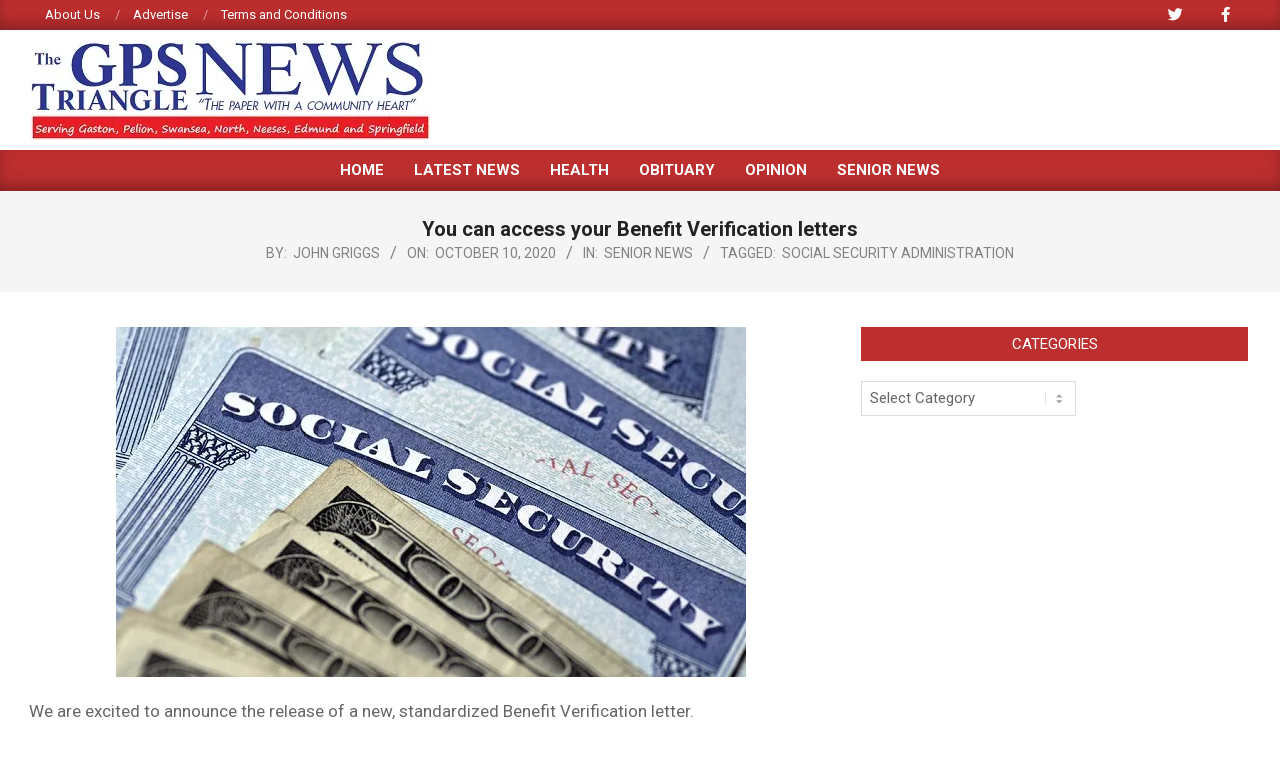

--- FILE ---
content_type: text/html; charset=UTF-8
request_url: https://gpstrianglenews.com/index.php/2020/10/10/you-can-access-your-benefit-verification-letters/
body_size: 16628
content:
<!DOCTYPE html>
<html lang="en-US">

<head>
<meta charset="UTF-8" />
<title>You can access your Benefit Verification letters &#8211; GPS Triangle News</title>
<meta name='robots' content='max-image-preview:large' />
<meta name="viewport" content="width=device-width, initial-scale=1" />
<meta name="generator" content="Magazine News Byte 2.12.1" />
<link rel='dns-prefetch' href='//www.googletagmanager.com' />
<link rel='dns-prefetch' href='//stats.wp.com' />
<link rel='dns-prefetch' href='//fonts.googleapis.com' />
<link rel='dns-prefetch' href='//jetpack.wordpress.com' />
<link rel='dns-prefetch' href='//s0.wp.com' />
<link rel='dns-prefetch' href='//public-api.wordpress.com' />
<link rel='dns-prefetch' href='//0.gravatar.com' />
<link rel='dns-prefetch' href='//1.gravatar.com' />
<link rel='dns-prefetch' href='//2.gravatar.com' />
<link rel='preconnect' href='//c0.wp.com' />
<link rel='preconnect' href='//i0.wp.com' />
<link rel="alternate" type="application/rss+xml" title="GPS Triangle News &raquo; Feed" href="https://gpstrianglenews.com/index.php/feed/" />
<link rel="alternate" type="application/rss+xml" title="GPS Triangle News &raquo; Comments Feed" href="https://gpstrianglenews.com/index.php/comments/feed/" />
<link rel="alternate" type="application/rss+xml" title="GPS Triangle News &raquo; You can access your Benefit Verification letters Comments Feed" href="https://gpstrianglenews.com/index.php/2020/10/10/you-can-access-your-benefit-verification-letters/feed/" />
<link rel="alternate" title="oEmbed (JSON)" type="application/json+oembed" href="https://gpstrianglenews.com/index.php/wp-json/oembed/1.0/embed?url=https%3A%2F%2Fgpstrianglenews.com%2Findex.php%2F2020%2F10%2F10%2Fyou-can-access-your-benefit-verification-letters%2F" />
<link rel="alternate" title="oEmbed (XML)" type="text/xml+oembed" href="https://gpstrianglenews.com/index.php/wp-json/oembed/1.0/embed?url=https%3A%2F%2Fgpstrianglenews.com%2Findex.php%2F2020%2F10%2F10%2Fyou-can-access-your-benefit-verification-letters%2F&#038;format=xml" />
<link rel="preload" href="https://gpstrianglenews.com/wp-content/themes/magazine-news-byte/library/fonticons/webfonts/fa-solid-900.woff2" as="font" crossorigin="anonymous">
<link rel="preload" href="https://gpstrianglenews.com/wp-content/themes/magazine-news-byte/library/fonticons/webfonts/fa-regular-400.woff2" as="font" crossorigin="anonymous">
<link rel="preload" href="https://gpstrianglenews.com/wp-content/themes/magazine-news-byte/library/fonticons/webfonts/fa-brands-400.woff2" as="font" crossorigin="anonymous">
<style id='wp-img-auto-sizes-contain-inline-css'>
img:is([sizes=auto i],[sizes^="auto," i]){contain-intrinsic-size:3000px 1500px}
/*# sourceURL=wp-img-auto-sizes-contain-inline-css */
</style>
<style id='wp-emoji-styles-inline-css'>

	img.wp-smiley, img.emoji {
		display: inline !important;
		border: none !important;
		box-shadow: none !important;
		height: 1em !important;
		width: 1em !important;
		margin: 0 0.07em !important;
		vertical-align: -0.1em !important;
		background: none !important;
		padding: 0 !important;
	}
/*# sourceURL=wp-emoji-styles-inline-css */
</style>
<style id='wp-block-library-inline-css'>
:root{--wp-block-synced-color:#7a00df;--wp-block-synced-color--rgb:122,0,223;--wp-bound-block-color:var(--wp-block-synced-color);--wp-editor-canvas-background:#ddd;--wp-admin-theme-color:#007cba;--wp-admin-theme-color--rgb:0,124,186;--wp-admin-theme-color-darker-10:#006ba1;--wp-admin-theme-color-darker-10--rgb:0,107,160.5;--wp-admin-theme-color-darker-20:#005a87;--wp-admin-theme-color-darker-20--rgb:0,90,135;--wp-admin-border-width-focus:2px}@media (min-resolution:192dpi){:root{--wp-admin-border-width-focus:1.5px}}.wp-element-button{cursor:pointer}:root .has-very-light-gray-background-color{background-color:#eee}:root .has-very-dark-gray-background-color{background-color:#313131}:root .has-very-light-gray-color{color:#eee}:root .has-very-dark-gray-color{color:#313131}:root .has-vivid-green-cyan-to-vivid-cyan-blue-gradient-background{background:linear-gradient(135deg,#00d084,#0693e3)}:root .has-purple-crush-gradient-background{background:linear-gradient(135deg,#34e2e4,#4721fb 50%,#ab1dfe)}:root .has-hazy-dawn-gradient-background{background:linear-gradient(135deg,#faaca8,#dad0ec)}:root .has-subdued-olive-gradient-background{background:linear-gradient(135deg,#fafae1,#67a671)}:root .has-atomic-cream-gradient-background{background:linear-gradient(135deg,#fdd79a,#004a59)}:root .has-nightshade-gradient-background{background:linear-gradient(135deg,#330968,#31cdcf)}:root .has-midnight-gradient-background{background:linear-gradient(135deg,#020381,#2874fc)}:root{--wp--preset--font-size--normal:16px;--wp--preset--font-size--huge:42px}.has-regular-font-size{font-size:1em}.has-larger-font-size{font-size:2.625em}.has-normal-font-size{font-size:var(--wp--preset--font-size--normal)}.has-huge-font-size{font-size:var(--wp--preset--font-size--huge)}.has-text-align-center{text-align:center}.has-text-align-left{text-align:left}.has-text-align-right{text-align:right}.has-fit-text{white-space:nowrap!important}#end-resizable-editor-section{display:none}.aligncenter{clear:both}.items-justified-left{justify-content:flex-start}.items-justified-center{justify-content:center}.items-justified-right{justify-content:flex-end}.items-justified-space-between{justify-content:space-between}.screen-reader-text{border:0;clip-path:inset(50%);height:1px;margin:-1px;overflow:hidden;padding:0;position:absolute;width:1px;word-wrap:normal!important}.screen-reader-text:focus{background-color:#ddd;clip-path:none;color:#444;display:block;font-size:1em;height:auto;left:5px;line-height:normal;padding:15px 23px 14px;text-decoration:none;top:5px;width:auto;z-index:100000}html :where(.has-border-color){border-style:solid}html :where([style*=border-top-color]){border-top-style:solid}html :where([style*=border-right-color]){border-right-style:solid}html :where([style*=border-bottom-color]){border-bottom-style:solid}html :where([style*=border-left-color]){border-left-style:solid}html :where([style*=border-width]){border-style:solid}html :where([style*=border-top-width]){border-top-style:solid}html :where([style*=border-right-width]){border-right-style:solid}html :where([style*=border-bottom-width]){border-bottom-style:solid}html :where([style*=border-left-width]){border-left-style:solid}html :where(img[class*=wp-image-]){height:auto;max-width:100%}:where(figure){margin:0 0 1em}html :where(.is-position-sticky){--wp-admin--admin-bar--position-offset:var(--wp-admin--admin-bar--height,0px)}@media screen and (max-width:600px){html :where(.is-position-sticky){--wp-admin--admin-bar--position-offset:0px}}

/*# sourceURL=wp-block-library-inline-css */
</style><style id='global-styles-inline-css'>
:root{--wp--preset--aspect-ratio--square: 1;--wp--preset--aspect-ratio--4-3: 4/3;--wp--preset--aspect-ratio--3-4: 3/4;--wp--preset--aspect-ratio--3-2: 3/2;--wp--preset--aspect-ratio--2-3: 2/3;--wp--preset--aspect-ratio--16-9: 16/9;--wp--preset--aspect-ratio--9-16: 9/16;--wp--preset--color--black: #000000;--wp--preset--color--cyan-bluish-gray: #abb8c3;--wp--preset--color--white: #ffffff;--wp--preset--color--pale-pink: #f78da7;--wp--preset--color--vivid-red: #cf2e2e;--wp--preset--color--luminous-vivid-orange: #ff6900;--wp--preset--color--luminous-vivid-amber: #fcb900;--wp--preset--color--light-green-cyan: #7bdcb5;--wp--preset--color--vivid-green-cyan: #00d084;--wp--preset--color--pale-cyan-blue: #8ed1fc;--wp--preset--color--vivid-cyan-blue: #0693e3;--wp--preset--color--vivid-purple: #9b51e0;--wp--preset--color--accent: #bd2e2e;--wp--preset--color--accent-font: #ffffff;--wp--preset--gradient--vivid-cyan-blue-to-vivid-purple: linear-gradient(135deg,rgb(6,147,227) 0%,rgb(155,81,224) 100%);--wp--preset--gradient--light-green-cyan-to-vivid-green-cyan: linear-gradient(135deg,rgb(122,220,180) 0%,rgb(0,208,130) 100%);--wp--preset--gradient--luminous-vivid-amber-to-luminous-vivid-orange: linear-gradient(135deg,rgb(252,185,0) 0%,rgb(255,105,0) 100%);--wp--preset--gradient--luminous-vivid-orange-to-vivid-red: linear-gradient(135deg,rgb(255,105,0) 0%,rgb(207,46,46) 100%);--wp--preset--gradient--very-light-gray-to-cyan-bluish-gray: linear-gradient(135deg,rgb(238,238,238) 0%,rgb(169,184,195) 100%);--wp--preset--gradient--cool-to-warm-spectrum: linear-gradient(135deg,rgb(74,234,220) 0%,rgb(151,120,209) 20%,rgb(207,42,186) 40%,rgb(238,44,130) 60%,rgb(251,105,98) 80%,rgb(254,248,76) 100%);--wp--preset--gradient--blush-light-purple: linear-gradient(135deg,rgb(255,206,236) 0%,rgb(152,150,240) 100%);--wp--preset--gradient--blush-bordeaux: linear-gradient(135deg,rgb(254,205,165) 0%,rgb(254,45,45) 50%,rgb(107,0,62) 100%);--wp--preset--gradient--luminous-dusk: linear-gradient(135deg,rgb(255,203,112) 0%,rgb(199,81,192) 50%,rgb(65,88,208) 100%);--wp--preset--gradient--pale-ocean: linear-gradient(135deg,rgb(255,245,203) 0%,rgb(182,227,212) 50%,rgb(51,167,181) 100%);--wp--preset--gradient--electric-grass: linear-gradient(135deg,rgb(202,248,128) 0%,rgb(113,206,126) 100%);--wp--preset--gradient--midnight: linear-gradient(135deg,rgb(2,3,129) 0%,rgb(40,116,252) 100%);--wp--preset--font-size--small: 13px;--wp--preset--font-size--medium: 20px;--wp--preset--font-size--large: 36px;--wp--preset--font-size--x-large: 42px;--wp--preset--spacing--20: 0.44rem;--wp--preset--spacing--30: 0.67rem;--wp--preset--spacing--40: 1rem;--wp--preset--spacing--50: 1.5rem;--wp--preset--spacing--60: 2.25rem;--wp--preset--spacing--70: 3.38rem;--wp--preset--spacing--80: 5.06rem;--wp--preset--shadow--natural: 6px 6px 9px rgba(0, 0, 0, 0.2);--wp--preset--shadow--deep: 12px 12px 50px rgba(0, 0, 0, 0.4);--wp--preset--shadow--sharp: 6px 6px 0px rgba(0, 0, 0, 0.2);--wp--preset--shadow--outlined: 6px 6px 0px -3px rgb(255, 255, 255), 6px 6px rgb(0, 0, 0);--wp--preset--shadow--crisp: 6px 6px 0px rgb(0, 0, 0);}:where(.is-layout-flex){gap: 0.5em;}:where(.is-layout-grid){gap: 0.5em;}body .is-layout-flex{display: flex;}.is-layout-flex{flex-wrap: wrap;align-items: center;}.is-layout-flex > :is(*, div){margin: 0;}body .is-layout-grid{display: grid;}.is-layout-grid > :is(*, div){margin: 0;}:where(.wp-block-columns.is-layout-flex){gap: 2em;}:where(.wp-block-columns.is-layout-grid){gap: 2em;}:where(.wp-block-post-template.is-layout-flex){gap: 1.25em;}:where(.wp-block-post-template.is-layout-grid){gap: 1.25em;}.has-black-color{color: var(--wp--preset--color--black) !important;}.has-cyan-bluish-gray-color{color: var(--wp--preset--color--cyan-bluish-gray) !important;}.has-white-color{color: var(--wp--preset--color--white) !important;}.has-pale-pink-color{color: var(--wp--preset--color--pale-pink) !important;}.has-vivid-red-color{color: var(--wp--preset--color--vivid-red) !important;}.has-luminous-vivid-orange-color{color: var(--wp--preset--color--luminous-vivid-orange) !important;}.has-luminous-vivid-amber-color{color: var(--wp--preset--color--luminous-vivid-amber) !important;}.has-light-green-cyan-color{color: var(--wp--preset--color--light-green-cyan) !important;}.has-vivid-green-cyan-color{color: var(--wp--preset--color--vivid-green-cyan) !important;}.has-pale-cyan-blue-color{color: var(--wp--preset--color--pale-cyan-blue) !important;}.has-vivid-cyan-blue-color{color: var(--wp--preset--color--vivid-cyan-blue) !important;}.has-vivid-purple-color{color: var(--wp--preset--color--vivid-purple) !important;}.has-black-background-color{background-color: var(--wp--preset--color--black) !important;}.has-cyan-bluish-gray-background-color{background-color: var(--wp--preset--color--cyan-bluish-gray) !important;}.has-white-background-color{background-color: var(--wp--preset--color--white) !important;}.has-pale-pink-background-color{background-color: var(--wp--preset--color--pale-pink) !important;}.has-vivid-red-background-color{background-color: var(--wp--preset--color--vivid-red) !important;}.has-luminous-vivid-orange-background-color{background-color: var(--wp--preset--color--luminous-vivid-orange) !important;}.has-luminous-vivid-amber-background-color{background-color: var(--wp--preset--color--luminous-vivid-amber) !important;}.has-light-green-cyan-background-color{background-color: var(--wp--preset--color--light-green-cyan) !important;}.has-vivid-green-cyan-background-color{background-color: var(--wp--preset--color--vivid-green-cyan) !important;}.has-pale-cyan-blue-background-color{background-color: var(--wp--preset--color--pale-cyan-blue) !important;}.has-vivid-cyan-blue-background-color{background-color: var(--wp--preset--color--vivid-cyan-blue) !important;}.has-vivid-purple-background-color{background-color: var(--wp--preset--color--vivid-purple) !important;}.has-black-border-color{border-color: var(--wp--preset--color--black) !important;}.has-cyan-bluish-gray-border-color{border-color: var(--wp--preset--color--cyan-bluish-gray) !important;}.has-white-border-color{border-color: var(--wp--preset--color--white) !important;}.has-pale-pink-border-color{border-color: var(--wp--preset--color--pale-pink) !important;}.has-vivid-red-border-color{border-color: var(--wp--preset--color--vivid-red) !important;}.has-luminous-vivid-orange-border-color{border-color: var(--wp--preset--color--luminous-vivid-orange) !important;}.has-luminous-vivid-amber-border-color{border-color: var(--wp--preset--color--luminous-vivid-amber) !important;}.has-light-green-cyan-border-color{border-color: var(--wp--preset--color--light-green-cyan) !important;}.has-vivid-green-cyan-border-color{border-color: var(--wp--preset--color--vivid-green-cyan) !important;}.has-pale-cyan-blue-border-color{border-color: var(--wp--preset--color--pale-cyan-blue) !important;}.has-vivid-cyan-blue-border-color{border-color: var(--wp--preset--color--vivid-cyan-blue) !important;}.has-vivid-purple-border-color{border-color: var(--wp--preset--color--vivid-purple) !important;}.has-vivid-cyan-blue-to-vivid-purple-gradient-background{background: var(--wp--preset--gradient--vivid-cyan-blue-to-vivid-purple) !important;}.has-light-green-cyan-to-vivid-green-cyan-gradient-background{background: var(--wp--preset--gradient--light-green-cyan-to-vivid-green-cyan) !important;}.has-luminous-vivid-amber-to-luminous-vivid-orange-gradient-background{background: var(--wp--preset--gradient--luminous-vivid-amber-to-luminous-vivid-orange) !important;}.has-luminous-vivid-orange-to-vivid-red-gradient-background{background: var(--wp--preset--gradient--luminous-vivid-orange-to-vivid-red) !important;}.has-very-light-gray-to-cyan-bluish-gray-gradient-background{background: var(--wp--preset--gradient--very-light-gray-to-cyan-bluish-gray) !important;}.has-cool-to-warm-spectrum-gradient-background{background: var(--wp--preset--gradient--cool-to-warm-spectrum) !important;}.has-blush-light-purple-gradient-background{background: var(--wp--preset--gradient--blush-light-purple) !important;}.has-blush-bordeaux-gradient-background{background: var(--wp--preset--gradient--blush-bordeaux) !important;}.has-luminous-dusk-gradient-background{background: var(--wp--preset--gradient--luminous-dusk) !important;}.has-pale-ocean-gradient-background{background: var(--wp--preset--gradient--pale-ocean) !important;}.has-electric-grass-gradient-background{background: var(--wp--preset--gradient--electric-grass) !important;}.has-midnight-gradient-background{background: var(--wp--preset--gradient--midnight) !important;}.has-small-font-size{font-size: var(--wp--preset--font-size--small) !important;}.has-medium-font-size{font-size: var(--wp--preset--font-size--medium) !important;}.has-large-font-size{font-size: var(--wp--preset--font-size--large) !important;}.has-x-large-font-size{font-size: var(--wp--preset--font-size--x-large) !important;}
/*# sourceURL=global-styles-inline-css */
</style>

<style id='classic-theme-styles-inline-css'>
/*! This file is auto-generated */
.wp-block-button__link{color:#fff;background-color:#32373c;border-radius:9999px;box-shadow:none;text-decoration:none;padding:calc(.667em + 2px) calc(1.333em + 2px);font-size:1.125em}.wp-block-file__button{background:#32373c;color:#fff;text-decoration:none}
/*# sourceURL=/wp-includes/css/classic-themes.min.css */
</style>
<link rel='stylesheet' id='contact-form-7-css' href='https://gpstrianglenews.com/wp-content/plugins/contact-form-7/includes/css/styles.css?ver=6.1.4' media='all' />
<link rel='stylesheet' id='lightSlider-css' href='https://gpstrianglenews.com/wp-content/plugins/hootkit/assets/lightSlider.min.css?ver=1.1.2' media='' />
<link rel='stylesheet' id='font-awesome-css' href='https://gpstrianglenews.com/wp-content/themes/magazine-news-byte/library/fonticons/font-awesome.css?ver=5.15.4' media='all' />
<link rel='stylesheet' id='magnb-googlefont-css' href='https://fonts.googleapis.com/css2?family=Roboto:ital,wght@0,300;0,400;0,500;0,600;0,700;0,800;1,400;1,700&#038;family=Lora:ital,wght@0,400;0,700;1,400;1,700&#038;display=swap' media='all' />
<style id='jetpack_facebook_likebox-inline-css'>
.widget_facebook_likebox {
	overflow: hidden;
}

/*# sourceURL=https://gpstrianglenews.com/wp-content/plugins/jetpack/modules/widgets/facebook-likebox/style.css */
</style>
<link rel='stylesheet' id='hoot-style-css' href='https://gpstrianglenews.com/wp-content/themes/magazine-news-byte/style.css?ver=2.12.1' media='all' />
<link rel='stylesheet' id='magnb-hootkit-css' href='https://gpstrianglenews.com/wp-content/themes/magazine-news-byte/hootkit/hootkit.css?ver=2.12.1' media='all' />
<link rel='stylesheet' id='hoot-wpblocks-css' href='https://gpstrianglenews.com/wp-content/themes/magazine-news-byte/include/blocks/wpblocks.css?ver=2.12.1' media='all' />
<style id='hoot-wpblocks-inline-css'>
.hgrid {  max-width: 1440px; }  a {  color: #bd2e2e; }  a:hover {  color: #8e2222; }  .accent-typo {  background: #bd2e2e;  color: #ffffff; }  .invert-typo {  color: #ffffff; }  .enforce-typo {  background: #ffffff; }  body.wordpress input[type="submit"], body.wordpress #submit, body.wordpress .button {  border-color: #bd2e2e;  background: #bd2e2e;  color: #ffffff; }  body.wordpress input[type="submit"]:hover, body.wordpress #submit:hover, body.wordpress .button:hover, body.wordpress input[type="submit"]:focus, body.wordpress #submit:focus, body.wordpress .button:focus {  color: #bd2e2e;  background: #ffffff; }  h1, h2, h3, h4, h5, h6, .title, .titlefont {  font-family: "Roboto", sans-serif;  text-transform: none; }  #main.main,#header-supplementary {  background: #ffffff; }  #header-supplementary {  background: #bd2e2e;  color: #ffffff; }  #header-supplementary h1, #header-supplementary h2, #header-supplementary h3, #header-supplementary h4, #header-supplementary h5, #header-supplementary h6, #header-supplementary .title {  color: inherit;  margin: 0px; }  #header-supplementary .js-search .searchform.expand .searchtext {  background: #bd2e2e; }  #header-supplementary .js-search .searchform.expand .searchtext, #header-supplementary .js-search .searchform.expand .js-search-placeholder, .header-supplementary a, .header-supplementary a:hover {  color: inherit; }  #header-supplementary .menu-items > li > a {  color: #ffffff; }  #header-supplementary .menu-items li.current-menu-item:not(.nohighlight), #header-supplementary .menu-items li.current-menu-ancestor, #header-supplementary .menu-items li:hover {  background: #ffffff; }  #header-supplementary .menu-items li.current-menu-item:not(.nohighlight) > a, #header-supplementary .menu-items li.current-menu-ancestor > a, #header-supplementary .menu-items li:hover > a {  color: #bd2e2e; }  #topbar {  background: #bd2e2e;  color: #ffffff; }  #topbar.js-search .searchform.expand .searchtext {  background: #bd2e2e; }  #topbar.js-search .searchform.expand .searchtext,#topbar .js-search-placeholder {  color: #ffffff; }  #site-logo.logo-border {  border-color: #bd2e2e; }  .header-aside-search.js-search .searchform i.fa-search {  color: #bd2e2e; }  #site-title {  font-family: "Lora", serif;  text-transform: uppercase; }  #site-description {  text-transform: uppercase; }  .site-logo-with-icon #site-title i {  font-size: 50px; }  .site-logo-mixed-image img {  max-width: 200px; }  .site-title-line em {  color: #bd2e2e; }  .site-title-line mark {  background: #bd2e2e;  color: #ffffff; }  .site-title-heading-font {  font-family: "Roboto", sans-serif; }  .menu-items ul {  background: #ffffff; }  .menu-items li.current-menu-item:not(.nohighlight), .menu-items li.current-menu-ancestor, .menu-items li:hover {  background: #bd2e2e; }  .menu-items li.current-menu-item:not(.nohighlight) > a, .menu-items li.current-menu-ancestor > a, .menu-items li:hover > a {  color: #ffffff; }  .more-link, .more-link a {  color: #bd2e2e; }  .more-link:hover, .more-link:hover a {  color: #8e2222; }  .frontpage-area_h *, .frontpage-area_h .more-link, .frontpage-area_h .more-link a {  color: #ffffff; }  .sidebar .widget-title,.sub-footer .widget-title, .footer .widget-title {  background: #bd2e2e;  color: #ffffff; }  .main-content-grid,.widget,.frontpage-area {  margin-top: 35px; }  .widget,.frontpage-area {  margin-bottom: 35px; }  .frontpage-area.module-bg-highlight, .frontpage-area.module-bg-color, .frontpage-area.module-bg-image {  padding: 35px 0; }  .footer .widget {  margin: 20px 0; }  .js-search .searchform.expand .searchtext {  background: #ffffff; }  #infinite-handle span,.lrm-form a.button, .lrm-form button, .lrm-form button[type=submit], .lrm-form #buddypress input[type=submit], .lrm-form input[type=submit],.widget_newsletterwidget input.tnp-submit[type=submit], .widget_newsletterwidgetminimal input.tnp-submit[type=submit],.widget_breadcrumb_navxt .breadcrumbs > .hoot-bcn-pretext {  background: #bd2e2e;  color: #ffffff; }  .woocommerce nav.woocommerce-pagination ul li a:focus, .woocommerce nav.woocommerce-pagination ul li a:hover {  color: #8e2222; }  .woocommerce div.product .woocommerce-tabs ul.tabs li:hover,.woocommerce div.product .woocommerce-tabs ul.tabs li.active {  background: #bd2e2e; }  .woocommerce div.product .woocommerce-tabs ul.tabs li:hover a, .woocommerce div.product .woocommerce-tabs ul.tabs li:hover a:hover,.woocommerce div.product .woocommerce-tabs ul.tabs li.active a {  color: #ffffff; }  .wc-block-components-button, .woocommerce #respond input#submit.alt, .woocommerce a.button.alt, .woocommerce button.button.alt, .woocommerce input.button.alt {  border-color: #bd2e2e;  background: #bd2e2e;  color: #ffffff; }  .wc-block-components-button:hover, .woocommerce #respond input#submit.alt:hover, .woocommerce a.button.alt:hover, .woocommerce button.button.alt:hover, .woocommerce input.button.alt:hover {  background: #ffffff;  color: #bd2e2e; }  .widget_newsletterwidget input.tnp-submit[type=submit]:hover, .widget_newsletterwidgetminimal input.tnp-submit[type=submit]:hover {  background: #8e2222;  color: #ffffff; }  .widget_breadcrumb_navxt .breadcrumbs > .hoot-bcn-pretext:after {  border-left-color: #bd2e2e; }  .flycart-toggle, .flycart-panel {  background: #ffffff; }  .lSSlideOuter ul.lSPager.lSpg > li:hover a, .lSSlideOuter ul.lSPager.lSpg > li.active a {  background-color: #bd2e2e; }  .lSSlideOuter ul.lSPager.lSpg > li a {  border-color: #bd2e2e; }  .widget .viewall a {  background: #ffffff; }  .widget .viewall a:hover {  background: #ffffff;  color: #bd2e2e; }  .bottomborder-line:after,.bottomborder-shadow:after {  margin-top: 35px; }  .topborder-line:before,.topborder-shadow:before {  margin-bottom: 35px; }  .cta-subtitle {  color: #bd2e2e; }  .content-block-icon i {  color: #bd2e2e; }  .icon-style-circle,.icon-style-square {  border-color: #bd2e2e; }  .content-block-style3 .content-block-icon {  background: #ffffff; }  :root .has-accent-color,.is-style-outline>.wp-block-button__link:not(.has-text-color), .wp-block-button__link.is-style-outline:not(.has-text-color) {  color: #bd2e2e; }  :root .has-accent-background-color,.wp-block-button__link,.wp-block-button__link:hover,.wp-block-search__button,.wp-block-search__button:hover, .wp-block-file__button,.wp-block-file__button:hover {  background: #bd2e2e; }  :root .has-accent-font-color,.wp-block-button__link,.wp-block-button__link:hover,.wp-block-search__button,.wp-block-search__button:hover, .wp-block-file__button,.wp-block-file__button:hover {  color: #ffffff; }  :root .has-accent-font-background-color {  background: #ffffff; }  @media only screen and (max-width: 969px){ #header-supplementary .mobilemenu-fixed .menu-toggle, #header-supplementary .mobilemenu-fixed .menu-items {  background: #bd2e2e; }  .mobilemenu-fixed .menu-toggle, .mobilemenu-fixed .menu-items {  background: #ffffff; }  .sidebar {  margin-top: 35px; }  .frontpage-widgetarea > div.hgrid > [class*="hgrid-span-"] {  margin-bottom: 35px; }  } @media only screen and (min-width: 970px){ .slider-style2 .lSAction > a {  border-color: #bd2e2e;  background: #bd2e2e;  color: #ffffff; }  .slider-style2 .lSAction > a:hover {  background: #ffffff;  color: #bd2e2e; }  }
/*# sourceURL=hoot-wpblocks-inline-css */
</style>
<script src="https://c0.wp.com/c/6.9/wp-includes/js/jquery/jquery.min.js" id="jquery-core-js"></script>
<script src="https://c0.wp.com/c/6.9/wp-includes/js/jquery/jquery-migrate.min.js" id="jquery-migrate-js"></script>

<!-- Google tag (gtag.js) snippet added by Site Kit -->
<!-- Google Analytics snippet added by Site Kit -->
<script src="https://www.googletagmanager.com/gtag/js?id=GT-KFLH335" id="google_gtagjs-js" async></script>
<script id="google_gtagjs-js-after">
window.dataLayer = window.dataLayer || [];function gtag(){dataLayer.push(arguments);}
gtag("set","linker",{"domains":["gpstrianglenews.com"]});
gtag("js", new Date());
gtag("set", "developer_id.dZTNiMT", true);
gtag("config", "GT-KFLH335");
//# sourceURL=google_gtagjs-js-after
</script>
<link rel="https://api.w.org/" href="https://gpstrianglenews.com/index.php/wp-json/" /><link rel="alternate" title="JSON" type="application/json" href="https://gpstrianglenews.com/index.php/wp-json/wp/v2/posts/2407" /><link rel="EditURI" type="application/rsd+xml" title="RSD" href="https://gpstrianglenews.com/xmlrpc.php?rsd" />
<meta name="generator" content="WordPress 6.9" />
<link rel="canonical" href="https://gpstrianglenews.com/index.php/2020/10/10/you-can-access-your-benefit-verification-letters/" />
<link rel='shortlink' href='https://gpstrianglenews.com/?p=2407' />
<meta name="generator" content="Site Kit by Google 1.168.0" />	<style>img#wpstats{display:none}</style>
		<style>.recentcomments a{display:inline !important;padding:0 !important;margin:0 !important;}</style>
<!-- Jetpack Open Graph Tags -->
<meta property="og:type" content="article" />
<meta property="og:title" content="You can access your Benefit Verification letters" />
<meta property="og:url" content="https://gpstrianglenews.com/index.php/2020/10/10/you-can-access-your-benefit-verification-letters/" />
<meta property="og:description" content="We are excited to announce the release of a new, standardized Benefit Verification letter. People receiving Social Security or Supplemental Security Income (SSI) benefits can obtain their letter by…" />
<meta property="article:published_time" content="2020-10-10T13:28:39+00:00" />
<meta property="article:modified_time" content="2020-10-10T13:28:39+00:00" />
<meta property="og:site_name" content="GPS Triangle News" />
<meta property="og:image" content="https://i0.wp.com/gpstrianglenews.com/wp-content/uploads/2020/10/SSA_630x350.jpg?fit=630%2C350&#038;ssl=1" />
<meta property="og:image:width" content="630" />
<meta property="og:image:height" content="350" />
<meta property="og:image:alt" content="" />
<meta property="og:locale" content="en_US" />
<meta name="twitter:text:title" content="You can access your Benefit Verification letters" />
<meta name="twitter:image" content="https://i0.wp.com/gpstrianglenews.com/wp-content/uploads/2020/10/SSA_630x350.jpg?fit=630%2C350&#038;ssl=1&#038;w=640" />
<meta name="twitter:card" content="summary_large_image" />

<!-- End Jetpack Open Graph Tags -->
</head>

<body class="wp-singular post-template-default single single-post postid-2407 single-format-standard wp-custom-logo wp-theme-magazine-news-byte magazine-news-byte wordpress ltr en en-us parent-theme logged-out custom-background singular singular-post singular-post-2407" dir="ltr" itemscope="itemscope" itemtype="https://schema.org/Blog">

	
	<a href="#main" class="screen-reader-text">Skip to content</a>

		<div id="topbar" class=" topbar inline-nav js-search social-icons-invert hgrid-stretch">
		<div class="hgrid">
			<div class="hgrid-span-12">

				<div class="topbar-inner table topbar-parts">
																	<div id="topbar-left" class="table-cell-mid topbar-part">
							<section id="hootkit-content-blocks-7" class="widget widget_hootkit-content-blocks"></section><section id="nav_menu-3" class="widget widget_nav_menu"><div class="menu-topbar-menu-container"><ul id="menu-topbar-menu" class="menu"><li id="menu-item-5097" class="menu-item menu-item-type-post_type menu-item-object-page menu-item-5097"><a href="https://gpstrianglenews.com/index.php/about-us/"><span class="menu-title">About Us</span></a></li>
<li id="menu-item-5096" class="menu-item menu-item-type-post_type menu-item-object-page menu-item-5096"><a href="https://gpstrianglenews.com/index.php/advertise/"><span class="menu-title">Advertise</span></a></li>
<li id="menu-item-5095" class="menu-item menu-item-type-post_type menu-item-object-page menu-item-5095"><a href="https://gpstrianglenews.com/index.php/terms-and-conditions/"><span class="menu-title">Terms and Conditions</span></a></li>
</ul></div></section>						</div>
					
																	<div id="topbar-right" class="table-cell-mid topbar-part">
							<section id="hootkit-social-icons-6" class="widget widget_hootkit-social-icons">
<div class="social-icons-widget social-icons-small"><a href="https://twitter.com/GPSTriangleNews" class=" social-icons-icon fa-twitter-block" target="_blank">
					<i class="fa-twitter fab"></i>
				</a></div></section><section id="hootkit-social-icons-5" class="widget widget_hootkit-social-icons">
<div class="social-icons-widget social-icons-small"><a href="https://www.facebook.com/GPS-Triangle-News-1379437012071935/" class=" social-icons-icon fa-facebook-block" target="_blank">
					<i class="fa-facebook-f fab"></i>
				</a></div></section>						</div>
									</div>

			</div>
		</div>
	</div>
	
	<div id="page-wrapper" class=" site-stretch page-wrapper sitewrap-wide-right sidebarsN sidebars1 hoot-cf7-style hoot-mapp-style hoot-jetpack-style hoot-sticky-sidebar">

		
		<header id="header" class="site-header header-layout-primary-widget-area header-layout-secondary-bottom tablemenu" role="banner" itemscope="itemscope" itemtype="https://schema.org/WPHeader">

			
			<div id="header-primary" class=" header-part header-primary header-primary-widget-area">
				<div class="hgrid">
					<div class="table hgrid-span-12">
							<div id="branding" class="site-branding branding table-cell-mid">
		<div id="site-logo" class="site-logo-image">
			<div id="site-logo-image" class="site-logo-image"><div id="site-title" class="site-title" itemprop="headline"><a href="https://gpstrianglenews.com/" class="custom-logo-link" rel="home"><img width="400" height="100" src="https://i0.wp.com/gpstrianglenews.com/wp-content/uploads/2019/07/GPS400x100-1.jpg?fit=400%2C100&amp;ssl=1" class="custom-logo" alt="GPS Triangle News" data-attachment-id="2174" data-permalink="https://gpstrianglenews.com/gps400x100-2/" data-orig-file="https://i0.wp.com/gpstrianglenews.com/wp-content/uploads/2019/07/GPS400x100-1.jpg?fit=400%2C100&amp;ssl=1" data-orig-size="400,100" data-comments-opened="1" data-image-meta="{&quot;aperture&quot;:&quot;0&quot;,&quot;credit&quot;:&quot;&quot;,&quot;camera&quot;:&quot;&quot;,&quot;caption&quot;:&quot;&quot;,&quot;created_timestamp&quot;:&quot;0&quot;,&quot;copyright&quot;:&quot;&quot;,&quot;focal_length&quot;:&quot;0&quot;,&quot;iso&quot;:&quot;0&quot;,&quot;shutter_speed&quot;:&quot;0&quot;,&quot;title&quot;:&quot;&quot;,&quot;orientation&quot;:&quot;0&quot;}" data-image-title="GPS400x100" data-image-description="" data-image-caption="" data-medium-file="https://i0.wp.com/gpstrianglenews.com/wp-content/uploads/2019/07/GPS400x100-1.jpg?fit=300%2C75&amp;ssl=1" data-large-file="https://i0.wp.com/gpstrianglenews.com/wp-content/uploads/2019/07/GPS400x100-1.jpg?fit=400%2C100&amp;ssl=1" /></a><div style="height: 1px;width: 1px;margin: -1px;overflow: hidden;position: absolute !important">GPS Triangle News</div></div></div>		</div>
	</div><!-- #branding -->
	<div id="header-aside" class=" header-aside table-cell-mid header-aside-widget-area "></div>					</div>
				</div>
			</div>

					<div id="header-supplementary" class=" header-part header-supplementary header-supplementary-bottom header-supplementary-center header-supplementary-mobilemenu-fixed with-menubg">
			<div class="hgrid">
				<div class="hgrid-span-12">
					<div class="menu-area-wrap">
							<div class="screen-reader-text">Primary Navigation Menu</div>
	<nav id="menu-primary" class="menu nav-menu menu-primary mobilemenu-fixed mobilesubmenu-click" role="navigation" itemscope="itemscope" itemtype="https://schema.org/SiteNavigationElement">
		<a class="menu-toggle" href="#"><span class="menu-toggle-text">Menu</span><i class="fas fa-bars"></i></a>

		<ul id="menu-primary-items" class="menu-items sf-menu menu"><li id="menu-item-2189" class="menu-item menu-item-type-post_type menu-item-object-page menu-item-home menu-item-2189"><a href="https://gpstrianglenews.com/"><span class="menu-title">Home</span></a></li>
<li id="menu-item-2222" class="menu-item menu-item-type-post_type menu-item-object-page current_page_parent menu-item-2222"><a href="https://gpstrianglenews.com/index.php/latest-news/"><span class="menu-title">Latest News</span></a></li>
<li id="menu-item-5099" class="menu-item menu-item-type-taxonomy menu-item-object-category menu-item-5099"><a href="https://gpstrianglenews.com/index.php/category/health/"><span class="menu-title">Health</span></a></li>
<li id="menu-item-5100" class="menu-item menu-item-type-taxonomy menu-item-object-category menu-item-5100"><a href="https://gpstrianglenews.com/index.php/category/obituary/"><span class="menu-title">Obituary</span></a></li>
<li id="menu-item-5101" class="menu-item menu-item-type-taxonomy menu-item-object-category menu-item-5101"><a href="https://gpstrianglenews.com/index.php/category/opinion/"><span class="menu-title">Opinion</span></a></li>
<li id="menu-item-5102" class="menu-item menu-item-type-taxonomy menu-item-object-category current-post-ancestor current-menu-parent current-post-parent menu-item-5102"><a href="https://gpstrianglenews.com/index.php/category/senior-news/"><span class="menu-title">Senior News</span></a></li>
</ul>
	</nav><!-- #menu-primary -->
						</div>
				</div>
			</div>
		</div>
		
		</header><!-- #header -->

		
		<div id="main" class=" main">
			

				<div id="loop-meta" class=" loop-meta-wrap pageheader-bg-default   loop-meta-withtext">
										<div class="hgrid">

						<div class=" loop-meta hgrid-span-12" itemscope="itemscope" itemtype="https://schema.org/WebPageElement">
							<div class="entry-header">

																<h1 class=" loop-title entry-title" itemprop="headline">You can access your Benefit Verification letters</h1>

								<div class=" loop-description" itemprop="text"><div class="entry-byline"> <div class="entry-byline-block entry-byline-author"> <span class="entry-byline-label">By:</span> <span class="entry-author" itemprop="author" itemscope="itemscope" itemtype="https://schema.org/Person"><a href="https://gpstrianglenews.com/index.php/author/john-griggs/" title="Posts by John Griggs" rel="author" class="url fn n" itemprop="url"><span itemprop="name">John Griggs</span></a></span> </div> <div class="entry-byline-block entry-byline-date"> <span class="entry-byline-label">On:</span> <time class="entry-published updated" datetime="2020-10-10T13:28:39+00:00" itemprop="datePublished" title="Saturday, October 10, 2020, 1:28 pm">October 10, 2020</time> </div> <div class="entry-byline-block entry-byline-cats"> <span class="entry-byline-label">In:</span> <a href="https://gpstrianglenews.com/index.php/category/senior-news/" rel="category tag">Senior News</a> </div> <div class="entry-byline-block entry-byline-tags"> <span class="entry-byline-label">Tagged:</span> <a href="https://gpstrianglenews.com/index.php/tag/social-security-administration/" rel="tag">Social Security Administration</a> </div><span class="entry-publisher" itemprop="publisher" itemscope="itemscope" itemtype="https://schema.org/Organization"><meta itemprop="name" content="GPS Triangle News"><span itemprop="logo" itemscope itemtype="https://schema.org/ImageObject"><meta itemprop="url" content="https://i0.wp.com/gpstrianglenews.com/wp-content/uploads/2019/07/GPS400x100-1.jpg?fit=400%2C100&amp;ssl=1"><meta itemprop="width" content="400"><meta itemprop="height" content="100"></span></span></div><!-- .entry-byline --></div><!-- .loop-description -->
							</div><!-- .entry-header -->
						</div><!-- .loop-meta -->

					</div>
				</div>

			
<div class="hgrid main-content-grid">

	<main id="content" class="content  hgrid-span-8 has-sidebar layout-wide-right " role="main">
		<div id="content-wrap" class=" content-wrap theiaStickySidebar">

			<div itemprop="image" itemscope itemtype="https://schema.org/ImageObject" class="entry-featured-img-wrap"><meta itemprop="url" content="https://i0.wp.com/gpstrianglenews.com/wp-content/uploads/2020/10/SSA_630x350.jpg?resize=630%2C350&amp;ssl=1"><meta itemprop="width" content="630"><meta itemprop="height" content="350"><img width="630" height="350" src="https://i0.wp.com/gpstrianglenews.com/wp-content/uploads/2020/10/SSA_630x350.jpg?resize=630%2C350&amp;ssl=1" class="attachment-hoot-wide-thumb entry-content-featured-img wp-post-image" alt="" itemscope="" decoding="async" loading="lazy" srcset="https://i0.wp.com/gpstrianglenews.com/wp-content/uploads/2020/10/SSA_630x350.jpg?w=630&amp;ssl=1 630w, https://i0.wp.com/gpstrianglenews.com/wp-content/uploads/2020/10/SSA_630x350.jpg?resize=300%2C167&amp;ssl=1 300w, https://i0.wp.com/gpstrianglenews.com/wp-content/uploads/2020/10/SSA_630x350.jpg?resize=465%2C258&amp;ssl=1 465w" sizes="auto, (max-width: 630px) 100vw, 630px" data-attachment-id="2408" data-permalink="https://gpstrianglenews.com/index.php/2020/10/10/you-can-access-your-benefit-verification-letters/ssa_630x350-jpg/" data-orig-file="https://i0.wp.com/gpstrianglenews.com/wp-content/uploads/2020/10/SSA_630x350.jpg?fit=630%2C350&amp;ssl=1" data-orig-size="630,350" data-comments-opened="1" data-image-meta="{&quot;aperture&quot;:&quot;0&quot;,&quot;credit&quot;:&quot;&quot;,&quot;camera&quot;:&quot;&quot;,&quot;caption&quot;:&quot;&quot;,&quot;created_timestamp&quot;:&quot;0&quot;,&quot;copyright&quot;:&quot;&quot;,&quot;focal_length&quot;:&quot;0&quot;,&quot;iso&quot;:&quot;0&quot;,&quot;shutter_speed&quot;:&quot;0&quot;,&quot;title&quot;:&quot;&quot;,&quot;orientation&quot;:&quot;0&quot;}" data-image-title="SSA_630x350.jpg" data-image-description="" data-image-caption="" data-medium-file="https://i0.wp.com/gpstrianglenews.com/wp-content/uploads/2020/10/SSA_630x350.jpg?fit=300%2C167&amp;ssl=1" data-large-file="https://i0.wp.com/gpstrianglenews.com/wp-content/uploads/2020/10/SSA_630x350.jpg?fit=630%2C350&amp;ssl=1" itemprop="image" /></div>
	<article id="post-2407" class="entry author-john-griggs post-2407 post type-post status-publish format-standard has-post-thumbnail category-senior-news tag-social-security-administration" itemscope="itemscope" itemtype="https://schema.org/BlogPosting" itemprop="blogPost">

		<div class="entry-content" itemprop="articleBody">

			<div class="entry-the-content">
				<p>We are excited to announce the release of a new, standardized Benefit Verification letter.</p>
<p>People receiving Social Security or Supplemental Security Income (SSI) benefits can obtain their letter by using their personal my Social Security account. You can use the letter as proof of income for loans, housing assistance, mortgage, and other verification purposes.</p>
<p>Please create your personal my Social Security account to access your new Benefit Verification letter online in a safe, quick, and convenient way without needing to contact us. People not receiving benefits can use their account to get proof that they do not receive benefits, or proof that benefits are pending, in the same standardized letter. Individual representative payees can also use the new my Social Security Representative Payee Portal to access the new Benefit Verification letter online for themselves or their beneficiaries.</p>
<p>You can access your Benefit Verification letters at <a href="https://www.ssa.gov/myaccount/" target="_blank" rel="noopener noreferrer">www.ssa.gov/myaccount</a>. If you don&rsquo;t want to use your personal my Social Security account, you can call our National 800 Number to speak with a representative or to use the Interactive Voice Response system. You can also contact your local office.</p>
<p>Sincerely,</p>
<p>Tony D. Williams<br />Public Affairs Specialist<br />South Carolina<br /><a href="/cdn-cgi/l/email-protection" class="__cf_email__" data-cfemail="abffc4c5d285fcc2c7c7c2cac6d8ebd8d8ca85ccc4dd">[email&#160;protected]</a></p>
			</div>
					</div><!-- .entry-content -->

		<div class="screen-reader-text" itemprop="datePublished" itemtype="https://schema.org/Date">2020-10-10</div>

		
	</article><!-- .entry -->

<div id="loop-nav-wrap" class="loop-nav"><div class="prev">Previous Post: <a href="https://gpstrianglenews.com/index.php/2020/10/08/aleah-johnson-donates-food-in-lieu-of-birthday-presents/" rel="prev">Aleah Johnson donates food in lieu of birthday presents</a></div><div class="next">Next Post: <a href="https://gpstrianglenews.com/index.php/2020/10/10/together-sc-announces-new-board-members/" rel="next">Together SC announces new board members</a></div></div><!-- .loop-nav -->

<section id="comments-template">

	
	
	
		<div id="respond" class="comment-respond">
			<h3 id="reply-title" class="comment-reply-title">Leave a Reply<small><a rel="nofollow" id="cancel-comment-reply-link" href="/index.php/2020/10/10/you-can-access-your-benefit-verification-letters/#respond" style="display:none;">Cancel reply</a></small></h3>			<form id="commentform" class="comment-form">
				<iframe
					title="Comment Form"
					src="https://jetpack.wordpress.com/jetpack-comment/?blogid=106045383&#038;postid=2407&#038;comment_registration=1&#038;require_name_email=1&#038;stc_enabled=0&#038;stb_enabled=0&#038;show_avatars=1&#038;avatar_default=mystery&#038;greeting=Leave+a+Reply&#038;jetpack_comments_nonce=d454af24bb&#038;greeting_reply=Leave+a+Reply+to+%25s&#038;color_scheme=light&#038;lang=en_US&#038;jetpack_version=15.3.1&#038;iframe_unique_id=1&#038;show_cookie_consent=10&#038;has_cookie_consent=0&#038;is_current_user_subscribed=0&#038;token_key=%3Bnormal%3B&#038;sig=ce02714e3254f9e9e28ee17fa7542bfdeadeac96#parent=https%3A%2F%2Fgpstrianglenews.com%2Findex.php%2F2020%2F10%2F10%2Fyou-can-access-your-benefit-verification-letters%2F"
											name="jetpack_remote_comment"
						style="width:100%; height: 315px; border:0;"
										class="jetpack_remote_comment"
					id="jetpack_remote_comment"
					sandbox="allow-same-origin allow-top-navigation allow-scripts allow-forms allow-popups"
				>
									</iframe>
									<!--[if !IE]><!-->
					<script data-cfasync="false" src="/cdn-cgi/scripts/5c5dd728/cloudflare-static/email-decode.min.js"></script><script>
						document.addEventListener('DOMContentLoaded', function () {
							var commentForms = document.getElementsByClassName('jetpack_remote_comment');
							for (var i = 0; i < commentForms.length; i++) {
								commentForms[i].allowTransparency = false;
								commentForms[i].scrolling = 'no';
							}
						});
					</script>
					<!--<![endif]-->
							</form>
		</div>

		
		<input type="hidden" name="comment_parent" id="comment_parent" value="" />

		
</section><!-- #comments-template -->
		</div><!-- #content-wrap -->
	</main><!-- #content -->

	
	<aside id="sidebar-primary" class="sidebar sidebar-primary hgrid-span-4 layout-wide-right " role="complementary" itemscope="itemscope" itemtype="https://schema.org/WPSideBar">
		<div class=" sidebar-wrap theiaStickySidebar">

			<section id="categories-4" class="widget widget_categories"><h3 class="widget-title"><span>Categories</span></h3><form action="https://gpstrianglenews.com" method="get"><label class="screen-reader-text" for="cat">Categories</label><select  name='cat' id='cat' class='postform'>
	<option value='-1'>Select Category</option>
	<option class="level-0" value="1155">American Legion Post 174</option>
	<option class="level-0" value="365">Awards</option>
	<option class="level-0" value="28">Business</option>
	<option class="level-0" value="29">Civic</option>
	<option class="level-1" value="30">&nbsp;&nbsp;&nbsp;Non Profit</option>
	<option class="level-0" value="56">Columns</option>
	<option class="level-1" value="58">&nbsp;&nbsp;&nbsp;Dr. Jed Snyder</option>
	<option class="level-1" value="57">&nbsp;&nbsp;&nbsp;Hattie&#8217;s View</option>
	<option class="level-1" value="59">&nbsp;&nbsp;&nbsp;The Inland Sea</option>
	<option class="level-0" value="31">Community News</option>
	<option class="level-1" value="33">&nbsp;&nbsp;&nbsp;Announcements</option>
	<option class="level-1" value="32">&nbsp;&nbsp;&nbsp;Events</option>
	<option class="level-0" value="186">Dominion Energy</option>
	<option class="level-0" value="34">Education</option>
	<option class="level-0" value="35">Entertainment</option>
	<option class="level-1" value="49">&nbsp;&nbsp;&nbsp;Recreation</option>
	<option class="level-0" value="753">Festivals</option>
	<option class="level-0" value="410">Fishing</option>
	<option class="level-0" value="1154">Fundraiser</option>
	<option class="level-0" value="422">Gorvernment</option>
	<option class="level-0" value="36">Government</option>
	<option class="level-1" value="37">&nbsp;&nbsp;&nbsp;Politics</option>
	<option class="level-0" value="38">Health</option>
	<option class="level-0" value="299">Helath</option>
	<option class="level-0" value="1127">History</option>
	<option class="level-0" value="1156">Honors</option>
	<option class="level-0" value="1148">http://sccommunitynewspapers.lincincsc.com/wp-content/uploads/2025/09/SRO-Honored_2025_630x350.jpg</option>
	<option class="level-0" value="486">Lake Murray</option>
	<option class="level-0" value="39">Letter to Editor</option>
	<option class="level-0" value="844">Lexington County Council</option>
	<option class="level-0" value="347">Lexington One</option>
	<option class="level-0" value="623">Lexington Police</option>
	<option class="level-0" value="292">Live Music</option>
	<option class="level-0" value="40">Military</option>
	<option class="level-0" value="165">Military News</option>
	<option class="level-0" value="94">Military Service</option>
	<option class="level-0" value="41">Natural Resources</option>
	<option class="level-0" value="216">Non Profits</option>
	<option class="level-0" value="42">Obituary</option>
	<option class="level-0" value="43">Opinion</option>
	<option class="level-0" value="44">Public Safety</option>
	<option class="level-1" value="45">&nbsp;&nbsp;&nbsp;Coroner&#8217;s Report</option>
	<option class="level-1" value="62">&nbsp;&nbsp;&nbsp;Crime</option>
	<option class="level-1" value="47">&nbsp;&nbsp;&nbsp;Sheriff&#8217;s Report</option>
	<option class="level-0" value="351">SCDMV</option>
	<option class="level-0" value="51">Senior News</option>
	<option class="level-0" value="52">Sports</option>
	<option class="level-0" value="482">Taxes</option>
	<option class="level-0" value="1126">Veterans Affairs</option>
</select>
</form><script>
( ( dropdownId ) => {
	const dropdown = document.getElementById( dropdownId );
	function onSelectChange() {
		setTimeout( () => {
			if ( 'escape' === dropdown.dataset.lastkey ) {
				return;
			}
			if ( dropdown.value && parseInt( dropdown.value ) > 0 && dropdown instanceof HTMLSelectElement ) {
				dropdown.parentElement.submit();
			}
		}, 250 );
	}
	function onKeyUp( event ) {
		if ( 'Escape' === event.key ) {
			dropdown.dataset.lastkey = 'escape';
		} else {
			delete dropdown.dataset.lastkey;
		}
	}
	function onClick() {
		delete dropdown.dataset.lastkey;
	}
	dropdown.addEventListener( 'keyup', onKeyUp );
	dropdown.addEventListener( 'click', onClick );
	dropdown.addEventListener( 'change', onSelectChange );
})( "cat" );

//# sourceURL=WP_Widget_Categories%3A%3Awidget
</script>
</section><section id="facebook-likebox-2" class="widget widget_facebook_likebox">		<div id="fb-root"></div>
		<div class="fb-page" data-href="https://www.facebook.com/GPS-Triangle-News-1379437012071935/" data-width="340"  data-height="432" data-hide-cover="true" data-show-facepile="false" data-tabs="timeline" data-hide-cta="false" data-small-header="false">
		<div class="fb-xfbml-parse-ignore"><blockquote cite="https://www.facebook.com/GPS-Triangle-News-1379437012071935/"><a href="https://www.facebook.com/GPS-Triangle-News-1379437012071935/"></a></blockquote></div>
		</div>
		</section>
		</div><!-- .sidebar-wrap -->
	</aside><!-- #sidebar-primary -->

	

</div><!-- .main-content-grid -->

		</div><!-- #main -->

		
		
<footer id="footer" class="site-footer footer hgrid-stretch inline-nav" role="contentinfo" itemscope="itemscope" itemtype="https://schema.org/WPFooter">
	<div class="hgrid">
					<div class="hgrid-span-4 footer-column">
				<section id="hootkit-profile-4" class="widget widget_hootkit-profile">
<div class="profile-widget-wrap topborder-none bottomborder-none">
	<div class="profile-widget">

		<div class="widget-title-wrap hastitle"><h3 class="widget-title"><span>Send Us Your News Ideas</span></h3></div>			<div class="profile-image profile-img-full">
				<img width="400" height="100" src="https://i0.wp.com/gpstrianglenews.com/wp-content/uploads/2019/07/GPS400x100.jpg?fit=400%2C100&amp;ssl=1" class="profile-img attachment-full size-full" alt="" itemprop="image" decoding="async" loading="lazy" srcset="https://i0.wp.com/gpstrianglenews.com/wp-content/uploads/2019/07/GPS400x100.jpg?w=400&amp;ssl=1 400w, https://i0.wp.com/gpstrianglenews.com/wp-content/uploads/2019/07/GPS400x100.jpg?resize=300%2C75&amp;ssl=1 300w" sizes="auto, (max-width: 400px) 100vw, 400px" data-attachment-id="2156" data-permalink="https://gpstrianglenews.com/gps400x100/" data-orig-file="https://i0.wp.com/gpstrianglenews.com/wp-content/uploads/2019/07/GPS400x100.jpg?fit=400%2C100&amp;ssl=1" data-orig-size="400,100" data-comments-opened="1" data-image-meta="{&quot;aperture&quot;:&quot;0&quot;,&quot;credit&quot;:&quot;&quot;,&quot;camera&quot;:&quot;&quot;,&quot;caption&quot;:&quot;&quot;,&quot;created_timestamp&quot;:&quot;0&quot;,&quot;copyright&quot;:&quot;&quot;,&quot;focal_length&quot;:&quot;0&quot;,&quot;iso&quot;:&quot;0&quot;,&quot;shutter_speed&quot;:&quot;0&quot;,&quot;title&quot;:&quot;&quot;,&quot;orientation&quot;:&quot;0&quot;}" data-image-title="GPS400x100" data-image-description="" data-image-caption="" data-medium-file="https://i0.wp.com/gpstrianglenews.com/wp-content/uploads/2019/07/GPS400x100.jpg?fit=300%2C75&amp;ssl=1" data-large-file="https://i0.wp.com/gpstrianglenews.com/wp-content/uploads/2019/07/GPS400x100.jpg?fit=400%2C100&amp;ssl=1" />			</div>
			
					<div class="profile-content"><p>Do you have a story idea or news that you would like to share? We welcome all content ideas and Letters to the Editor.</p>
</div>
		
		
					<div class="profile-links social-icons-widget social-icons-small">
				<div class="profile-link"><a href="https://www.facebook.com/GPS-Triangle-News-1379437012071935/" class="profile-link-inner fa-facebook-block social-icons-icon">
									<i class="fa-facebook-f fab"></i>
								</a></div><div class="profile-link"><a href="https://twitter.com/GPSTriangleNews" class="profile-link-inner fa-twitter-block social-icons-icon">
									<i class="fa-twitter fab"></i>
								</a></div><div class="profile-link"><a href="https://www.youtube.com/channel/UCMhIz-jGpvYchlX7TSlHbJQ" class="profile-link-inner fa-youtube-block social-icons-icon">
									<i class="fa-youtube fab"></i>
								</a></div><div class="profile-link"><a href="/cdn-cgi/l/email-protection#e1909480c7c2d0d1d4dac7c2d0d1d9da87938ec7c2d0d1d8dac7c2d0d0d4da82c7c2d7d5da868cc7c2d8d6dac7c2d0d1d4dac7c2d0d1d9dac7c2d5d7dac7c2d8d8dac7c2d0d0d0da8c" class="profile-link-inner fa-envelope-block social-icons-icon">
									<i class="fa-envelope fas"></i>
								</a></div>			</div>
			
	</div>
</div></section>			</div>
					<div class="hgrid-span-4 footer-column">
				<section id="hootkit-posts-list-9" class="widget widget_hootkit-posts-list">
<div class="hk-list-widget posts-list-widget hk-list-style1 hk-list-ustyle1">

	<div class="widget-title-wrap hastitle"><h3 class="widget-title"><span>Latest Posts</span></h3></div>
	<div class="hk-list-columns ">
		<div class="hcolumn-1-1 hk-list-column-1 hcol-first hcol-last">
			
				<div class="hk-listunit hk-listunit-small hk-listunit-parent hk-imgsize-thumb visual-img" data-unitsize="small" data-columns="1">

											<div class="hk-listunit-image hk-listunit-bg" style="background-image:url(https://i0.wp.com/gpstrianglenews.com/wp-content/uploads/2026/01/2026-Eathquake_2026_630x350.jpg?resize=150%2C150&#038;ssl=1);">
							<div class="entry-featured-img-wrap"><a href="https://gpstrianglenews.com/index.php/2026/01/20/small-earthquake-reported-near-elgin-early-tuesday/" class="entry-featured-img-link"><img width="150" height="150" src="https://i0.wp.com/gpstrianglenews.com/wp-content/uploads/2026/01/2026-Eathquake_2026_630x350.jpg?resize=150%2C150&amp;ssl=1" class="attachment-thumbnail hk-listunit-img wp-post-image" alt="" itemscope="" decoding="async" loading="lazy" srcset="https://i0.wp.com/gpstrianglenews.com/wp-content/uploads/2026/01/2026-Eathquake_2026_630x350.jpg?resize=150%2C150&amp;ssl=1 150w, https://i0.wp.com/gpstrianglenews.com/wp-content/uploads/2026/01/2026-Eathquake_2026_630x350.jpg?zoom=2&amp;resize=150%2C150 300w, https://i0.wp.com/gpstrianglenews.com/wp-content/uploads/2026/01/2026-Eathquake_2026_630x350.jpg?zoom=3&amp;resize=150%2C150 450w" sizes="auto, (max-width: 150px) 100vw, 150px" data-attachment-id="8017" data-permalink="https://gpstrianglenews.com/index.php/2026/01/20/small-earthquake-reported-near-elgin-early-tuesday/2026-eathquake_2026_630x350-jpg/" data-orig-file="https://i0.wp.com/gpstrianglenews.com/wp-content/uploads/2026/01/2026-Eathquake_2026_630x350.jpg?fit=630%2C350&amp;ssl=1" data-orig-size="630,350" data-comments-opened="1" data-image-meta="{&quot;aperture&quot;:&quot;0&quot;,&quot;credit&quot;:&quot;&quot;,&quot;camera&quot;:&quot;&quot;,&quot;caption&quot;:&quot;&quot;,&quot;created_timestamp&quot;:&quot;0&quot;,&quot;copyright&quot;:&quot;&quot;,&quot;focal_length&quot;:&quot;0&quot;,&quot;iso&quot;:&quot;0&quot;,&quot;shutter_speed&quot;:&quot;0&quot;,&quot;title&quot;:&quot;&quot;,&quot;orientation&quot;:&quot;0&quot;}" data-image-title="2026-Eathquake_2026_630x350.jpg" data-image-description="" data-image-caption="" data-medium-file="https://i0.wp.com/gpstrianglenews.com/wp-content/uploads/2026/01/2026-Eathquake_2026_630x350.jpg?fit=300%2C167&amp;ssl=1" data-large-file="https://i0.wp.com/gpstrianglenews.com/wp-content/uploads/2026/01/2026-Eathquake_2026_630x350.jpg?fit=630%2C350&amp;ssl=1" itemprop="image" /></a></div>						</div>
					
					<div class="hk-listunit-content">
												<h4 class="hk-listunit-title"><a href="https://gpstrianglenews.com/index.php/2026/01/20/small-earthquake-reported-near-elgin-early-tuesday/" class="post-list-link">Small Earthquake Reported Near Elgin Early Tuesday</a></h4>
						<div class="hk-listunit-subtitle small"><div class="entry-byline"> <div class="entry-byline-block entry-byline-author"> <span class="entry-byline-label">By:</span> <span class="entry-author" itemprop="author" itemscope="itemscope" itemtype="https://schema.org/Person"><a href="https://gpstrianglenews.com/index.php/author/john-griggs/" title="Posts by John Griggs" rel="author" class="url fn n" itemprop="url"><span itemprop="name">John Griggs</span></a></span> </div> <div class="entry-byline-block entry-byline-date"> <span class="entry-byline-label">On:</span> <time class="entry-published updated" datetime="2026-01-20T17:25:09+00:00" itemprop="datePublished" title="Tuesday, January 20, 2026, 5:25 pm">January 20, 2026</time> </div><span class="entry-publisher" itemprop="publisher" itemscope="itemscope" itemtype="https://schema.org/Organization"><meta itemprop="name" content="GPS Triangle News"><span itemprop="logo" itemscope itemtype="https://schema.org/ImageObject"><meta itemprop="url" content="https://i0.wp.com/gpstrianglenews.com/wp-content/uploads/2019/07/GPS400x100-1.jpg?fit=400%2C100&amp;ssl=1"><meta itemprop="width" content="400"><meta itemprop="height" content="100"></span></span></div><!-- .entry-byline --></div>					</div>

				</div>
				<div class="hk-listunit hk-listunit-small hk-listunit-child visual-img" data-unitsize="small" data-columns="1">

											<div class="hk-listunit-image hk-listunit-bg" style="background-image:url(https://i0.wp.com/gpstrianglenews.com/wp-content/uploads/2026/01/Lake-Murray-Dam-Sirens_2026_630x350.jpg?resize=150%2C150&#038;ssl=1);">
							<div class="entry-featured-img-wrap"><a href="https://gpstrianglenews.com/index.php/2026/01/20/dominion-energy-to-test-lake-murray-dam-sirens-january-20/" class="entry-featured-img-link"><img width="150" height="150" src="https://i0.wp.com/gpstrianglenews.com/wp-content/uploads/2026/01/Lake-Murray-Dam-Sirens_2026_630x350.jpg?resize=150%2C150&amp;ssl=1" class="attachment-thumbnail hk-listunit-img wp-post-image" alt="" itemscope="" decoding="async" loading="lazy" srcset="https://i0.wp.com/gpstrianglenews.com/wp-content/uploads/2026/01/Lake-Murray-Dam-Sirens_2026_630x350.jpg?resize=150%2C150&amp;ssl=1 150w, https://i0.wp.com/gpstrianglenews.com/wp-content/uploads/2026/01/Lake-Murray-Dam-Sirens_2026_630x350.jpg?zoom=2&amp;resize=150%2C150 300w, https://i0.wp.com/gpstrianglenews.com/wp-content/uploads/2026/01/Lake-Murray-Dam-Sirens_2026_630x350.jpg?zoom=3&amp;resize=150%2C150 450w" sizes="auto, (max-width: 150px) 100vw, 150px" data-attachment-id="8015" data-permalink="https://gpstrianglenews.com/index.php/2026/01/20/dominion-energy-to-test-lake-murray-dam-sirens-january-20/lake-murray-dam-sirens_2026_630x350-jpg/" data-orig-file="https://i0.wp.com/gpstrianglenews.com/wp-content/uploads/2026/01/Lake-Murray-Dam-Sirens_2026_630x350.jpg?fit=630%2C350&amp;ssl=1" data-orig-size="630,350" data-comments-opened="1" data-image-meta="{&quot;aperture&quot;:&quot;0&quot;,&quot;credit&quot;:&quot;&quot;,&quot;camera&quot;:&quot;&quot;,&quot;caption&quot;:&quot;&quot;,&quot;created_timestamp&quot;:&quot;0&quot;,&quot;copyright&quot;:&quot;&quot;,&quot;focal_length&quot;:&quot;0&quot;,&quot;iso&quot;:&quot;0&quot;,&quot;shutter_speed&quot;:&quot;0&quot;,&quot;title&quot;:&quot;&quot;,&quot;orientation&quot;:&quot;0&quot;}" data-image-title="Lake-Murray-Dam-Sirens_2026_630x350.jpg" data-image-description="" data-image-caption="" data-medium-file="https://i0.wp.com/gpstrianglenews.com/wp-content/uploads/2026/01/Lake-Murray-Dam-Sirens_2026_630x350.jpg?fit=300%2C167&amp;ssl=1" data-large-file="https://i0.wp.com/gpstrianglenews.com/wp-content/uploads/2026/01/Lake-Murray-Dam-Sirens_2026_630x350.jpg?fit=630%2C350&amp;ssl=1" itemprop="image" /></a></div>						</div>
					
					<div class="hk-listunit-content">
												<h4 class="hk-listunit-title"><a href="https://gpstrianglenews.com/index.php/2026/01/20/dominion-energy-to-test-lake-murray-dam-sirens-january-20/" class="post-list-link">Dominion Energy to Test Lake Murray Dam Sirens January 20</a></h4>
						<div class="hk-listunit-subtitle small"><div class="entry-byline"> <div class="entry-byline-block entry-byline-author"> <span class="entry-byline-label">By:</span> <span class="entry-author" itemprop="author" itemscope="itemscope" itemtype="https://schema.org/Person"><a href="https://gpstrianglenews.com/index.php/author/john-griggs/" title="Posts by John Griggs" rel="author" class="url fn n" itemprop="url"><span itemprop="name">John Griggs</span></a></span> </div> <div class="entry-byline-block entry-byline-date"> <span class="entry-byline-label">On:</span> <time class="entry-published updated" datetime="2026-01-20T16:13:35+00:00" itemprop="datePublished" title="Tuesday, January 20, 2026, 4:13 pm">January 20, 2026</time> </div><span class="entry-publisher" itemprop="publisher" itemscope="itemscope" itemtype="https://schema.org/Organization"><meta itemprop="name" content="GPS Triangle News"><span itemprop="logo" itemscope itemtype="https://schema.org/ImageObject"><meta itemprop="url" content="https://i0.wp.com/gpstrianglenews.com/wp-content/uploads/2019/07/GPS400x100-1.jpg?fit=400%2C100&amp;ssl=1"><meta itemprop="width" content="400"><meta itemprop="height" content="100"></span></span></div><!-- .entry-byline --></div>					</div>

				</div>
				<div class="hk-listunit hk-listunit-small hk-listunit-child visual-img" data-unitsize="small" data-columns="1">

											<div class="hk-listunit-image hk-listunit-bg" style="background-image:url(https://i0.wp.com/gpstrianglenews.com/wp-content/uploads/2026/01/SC-Green-Brochure_2026_630x350.jpg?resize=150%2C150&#038;ssl=1);">
							<div class="entry-featured-img-wrap"><a href="https://gpstrianglenews.com/index.php/2026/01/19/south-carolina-green-industry-conference-and-trade-show-set-for-january-29-30/" class="entry-featured-img-link"><img width="150" height="150" src="https://i0.wp.com/gpstrianglenews.com/wp-content/uploads/2026/01/SC-Green-Brochure_2026_630x350.jpg?resize=150%2C150&amp;ssl=1" class="attachment-thumbnail hk-listunit-img wp-post-image" alt="" itemscope="" decoding="async" loading="lazy" srcset="https://i0.wp.com/gpstrianglenews.com/wp-content/uploads/2026/01/SC-Green-Brochure_2026_630x350.jpg?resize=150%2C150&amp;ssl=1 150w, https://i0.wp.com/gpstrianglenews.com/wp-content/uploads/2026/01/SC-Green-Brochure_2026_630x350.jpg?zoom=2&amp;resize=150%2C150 300w, https://i0.wp.com/gpstrianglenews.com/wp-content/uploads/2026/01/SC-Green-Brochure_2026_630x350.jpg?zoom=3&amp;resize=150%2C150 450w" sizes="auto, (max-width: 150px) 100vw, 150px" data-attachment-id="8013" data-permalink="https://gpstrianglenews.com/index.php/2026/01/19/south-carolina-green-industry-conference-and-trade-show-set-for-january-29-30/sc-green-brochure_2026_630x350-jpg/" data-orig-file="https://i0.wp.com/gpstrianglenews.com/wp-content/uploads/2026/01/SC-Green-Brochure_2026_630x350.jpg?fit=630%2C350&amp;ssl=1" data-orig-size="630,350" data-comments-opened="1" data-image-meta="{&quot;aperture&quot;:&quot;0&quot;,&quot;credit&quot;:&quot;&quot;,&quot;camera&quot;:&quot;&quot;,&quot;caption&quot;:&quot;&quot;,&quot;created_timestamp&quot;:&quot;0&quot;,&quot;copyright&quot;:&quot;&quot;,&quot;focal_length&quot;:&quot;0&quot;,&quot;iso&quot;:&quot;0&quot;,&quot;shutter_speed&quot;:&quot;0&quot;,&quot;title&quot;:&quot;&quot;,&quot;orientation&quot;:&quot;0&quot;}" data-image-title="SC-Green-Brochure_2026_630x350.jpg" data-image-description="" data-image-caption="" data-medium-file="https://i0.wp.com/gpstrianglenews.com/wp-content/uploads/2026/01/SC-Green-Brochure_2026_630x350.jpg?fit=300%2C167&amp;ssl=1" data-large-file="https://i0.wp.com/gpstrianglenews.com/wp-content/uploads/2026/01/SC-Green-Brochure_2026_630x350.jpg?fit=630%2C350&amp;ssl=1" itemprop="image" /></a></div>						</div>
					
					<div class="hk-listunit-content">
												<h4 class="hk-listunit-title"><a href="https://gpstrianglenews.com/index.php/2026/01/19/south-carolina-green-industry-conference-and-trade-show-set-for-january-29-30/" class="post-list-link">South Carolina Green Industry Conference and Trade Show Set for January 29–30</a></h4>
						<div class="hk-listunit-subtitle small"><div class="entry-byline"> <div class="entry-byline-block entry-byline-author"> <span class="entry-byline-label">By:</span> <span class="entry-author" itemprop="author" itemscope="itemscope" itemtype="https://schema.org/Person"><a href="https://gpstrianglenews.com/index.php/author/john-griggs/" title="Posts by John Griggs" rel="author" class="url fn n" itemprop="url"><span itemprop="name">John Griggs</span></a></span> </div> <div class="entry-byline-block entry-byline-date"> <span class="entry-byline-label">On:</span> <time class="entry-published updated" datetime="2026-01-19T18:44:46+00:00" itemprop="datePublished" title="Monday, January 19, 2026, 6:44 pm">January 19, 2026</time> </div><span class="entry-publisher" itemprop="publisher" itemscope="itemscope" itemtype="https://schema.org/Organization"><meta itemprop="name" content="GPS Triangle News"><span itemprop="logo" itemscope itemtype="https://schema.org/ImageObject"><meta itemprop="url" content="https://i0.wp.com/gpstrianglenews.com/wp-content/uploads/2019/07/GPS400x100-1.jpg?fit=400%2C100&amp;ssl=1"><meta itemprop="width" content="400"><meta itemprop="height" content="100"></span></span></div><!-- .entry-byline --></div>					</div>

				</div>		</div>
		<div class="clearfix"></div>
	</div>

	
</div>

</section>			</div>
					<div class="hgrid-span-4 footer-column">
				<section id="hootkit-content-blocks-14" class="widget widget_hootkit-content-blocks">
<div class="content-blocks-widget-wrap content-blocks-custom topborder-none bottomborder-none">
	<div class="content-blocks-widget content-blocks-widget-style1">

		<div class="widget-title-wrap hastitle"><h3 class="widget-title"><span>Get in Touch</span></h3></div>
		<div class="flush-columns ">
			<div class="content-block-row">
				<div class="content-block-column hcolumn-1-1 content-block-1 content-block-style1 hasvisual visual-icon">
					<div class="content-block  no-highlight">

																				<div class="content-block-visual content-block-icon icon-style-circle ">
								<a href="https://gpstrianglenews.com/index.php/about-us/" class="content-block-link"><i class="fa-tty fas"></i></a>							</div>
						
												<div class="content-block-content content-block-content-hasicon">
							<h4 class="content-block-title"><a href="https://gpstrianglenews.com/index.php/about-us/" class="content-block-link">Call Us</a></h4><div class="content-block-text"><p>We'd love to hear from you. We can be reached at 803.772.7506. You can email us @ <a href="/cdn-cgi/l/email-protection" class="__cf_email__" data-cfemail="244d56494b4a41535764454b480a474b49">[email&#160;protected]</a></p>
</div>						</div>
												
					</div>
					<p class="more-link"><a href="https://gpstrianglenews.com/index.php/about-us/" class="content-block-link">Know More</a></p>				</div></div>		</div>

		
	</div>
</div></section>			</div>
			</div>
</footer><!-- #footer -->


			<div id="post-footer" class=" post-footer hgrid-stretch linkstyle">
		<div class="hgrid">
			<div class="hgrid-span-12">
				<p class="credit small">
					<a class="privacy-policy-link" href="https://gpstrianglenews.com/index.php/privacy-policy/" rel="privacy-policy">Privacy Policy</a> Designed using <a class="theme-link" href="https://wphoot.com/themes/magazine-news-byte/" title="Magazine News Byte WordPress Theme">Magazine News Byte</a>. Powered by <a class="wp-link" href="https://wordpress.org">WordPress</a>.				</p><!-- .credit -->
			</div>
		</div>
	</div>

	</div><!-- #page-wrapper -->

	<script data-cfasync="false" src="/cdn-cgi/scripts/5c5dd728/cloudflare-static/email-decode.min.js"></script><script type="speculationrules">
{"prefetch":[{"source":"document","where":{"and":[{"href_matches":"/*"},{"not":{"href_matches":["/wp-*.php","/wp-admin/*","/wp-content/uploads/*","/wp-content/*","/wp-content/plugins/*","/wp-content/themes/magazine-news-byte/*","/*\\?(.+)"]}},{"not":{"selector_matches":"a[rel~=\"nofollow\"]"}},{"not":{"selector_matches":".no-prefetch, .no-prefetch a"}}]},"eagerness":"conservative"}]}
</script>
<script src="https://c0.wp.com/c/6.9/wp-includes/js/comment-reply.min.js" id="comment-reply-js" async data-wp-strategy="async" fetchpriority="low"></script>
<script id="hoverIntent-js-extra">
var hootData = {"contentblockhover":"enable","contentblockhovertext":"disable"};
//# sourceURL=hoverIntent-js-extra
</script>
<script src="https://c0.wp.com/c/6.9/wp-includes/js/hoverIntent.min.js" id="hoverIntent-js"></script>
<script src="https://gpstrianglenews.com/wp-content/themes/magazine-news-byte/js/jquery.superfish.js?ver=1.7.5" id="jquery-superfish-js"></script>
<script src="https://gpstrianglenews.com/wp-content/themes/magazine-news-byte/js/jquery.fitvids.js?ver=1.1" id="jquery-fitvids-js"></script>
<script src="https://gpstrianglenews.com/wp-content/themes/magazine-news-byte/js/jquery.parallax.js?ver=1.4.2" id="jquery-parallax-js"></script>
<script src="https://gpstrianglenews.com/wp-content/themes/magazine-news-byte/js/resizesensor.js?ver=1.7.0" id="resizesensor-js"></script>
<script src="https://gpstrianglenews.com/wp-content/themes/magazine-news-byte/js/jquery.theia-sticky-sidebar.js?ver=1.7.0" id="jquery-theia-sticky-sidebar-js"></script>
<script src="https://c0.wp.com/c/6.9/wp-includes/js/dist/hooks.min.js" id="wp-hooks-js"></script>
<script src="https://c0.wp.com/c/6.9/wp-includes/js/dist/i18n.min.js" id="wp-i18n-js"></script>
<script id="wp-i18n-js-after">
wp.i18n.setLocaleData( { 'text direction\u0004ltr': [ 'ltr' ] } );
//# sourceURL=wp-i18n-js-after
</script>
<script src="https://gpstrianglenews.com/wp-content/plugins/contact-form-7/includes/swv/js/index.js?ver=6.1.4" id="swv-js"></script>
<script id="contact-form-7-js-before">
var wpcf7 = {
    "api": {
        "root": "https:\/\/gpstrianglenews.com\/index.php\/wp-json\/",
        "namespace": "contact-form-7\/v1"
    }
};
//# sourceURL=contact-form-7-js-before
</script>
<script src="https://gpstrianglenews.com/wp-content/plugins/contact-form-7/includes/js/index.js?ver=6.1.4" id="contact-form-7-js"></script>
<script src="https://gpstrianglenews.com/wp-content/plugins/hootkit/assets/jquery.lightSlider.min.js?ver=1.1.2" id="jquery-lightSlider-js"></script>
<script src="https://gpstrianglenews.com/wp-content/plugins/hootkit/assets/widgets.js?ver=3.0.3" id="hootkit-widgets-js"></script>
<script id="jetpack-facebook-embed-js-extra">
var jpfbembed = {"appid":"249643311490","locale":"en_US"};
//# sourceURL=jetpack-facebook-embed-js-extra
</script>
<script src="https://c0.wp.com/p/jetpack/15.3.1/_inc/build/facebook-embed.min.js" id="jetpack-facebook-embed-js"></script>
<script src="https://gpstrianglenews.com/wp-content/themes/magazine-news-byte/js/hoot.theme.js?ver=2.12.1" id="hoot-theme-js"></script>
<script id="jetpack-stats-js-before">
_stq = window._stq || [];
_stq.push([ "view", JSON.parse("{\"v\":\"ext\",\"blog\":\"106045383\",\"post\":\"2407\",\"tz\":\"0\",\"srv\":\"gpstrianglenews.com\",\"j\":\"1:15.3.1\"}") ]);
_stq.push([ "clickTrackerInit", "106045383", "2407" ]);
//# sourceURL=jetpack-stats-js-before
</script>
<script src="https://stats.wp.com/e-202604.js" id="jetpack-stats-js" defer data-wp-strategy="defer"></script>
<script id="wp-emoji-settings" type="application/json">
{"baseUrl":"https://s.w.org/images/core/emoji/17.0.2/72x72/","ext":".png","svgUrl":"https://s.w.org/images/core/emoji/17.0.2/svg/","svgExt":".svg","source":{"concatemoji":"https://gpstrianglenews.com/wp-includes/js/wp-emoji-release.min.js?ver=6.9"}}
</script>
<script type="module">
/*! This file is auto-generated */
const a=JSON.parse(document.getElementById("wp-emoji-settings").textContent),o=(window._wpemojiSettings=a,"wpEmojiSettingsSupports"),s=["flag","emoji"];function i(e){try{var t={supportTests:e,timestamp:(new Date).valueOf()};sessionStorage.setItem(o,JSON.stringify(t))}catch(e){}}function c(e,t,n){e.clearRect(0,0,e.canvas.width,e.canvas.height),e.fillText(t,0,0);t=new Uint32Array(e.getImageData(0,0,e.canvas.width,e.canvas.height).data);e.clearRect(0,0,e.canvas.width,e.canvas.height),e.fillText(n,0,0);const a=new Uint32Array(e.getImageData(0,0,e.canvas.width,e.canvas.height).data);return t.every((e,t)=>e===a[t])}function p(e,t){e.clearRect(0,0,e.canvas.width,e.canvas.height),e.fillText(t,0,0);var n=e.getImageData(16,16,1,1);for(let e=0;e<n.data.length;e++)if(0!==n.data[e])return!1;return!0}function u(e,t,n,a){switch(t){case"flag":return n(e,"\ud83c\udff3\ufe0f\u200d\u26a7\ufe0f","\ud83c\udff3\ufe0f\u200b\u26a7\ufe0f")?!1:!n(e,"\ud83c\udde8\ud83c\uddf6","\ud83c\udde8\u200b\ud83c\uddf6")&&!n(e,"\ud83c\udff4\udb40\udc67\udb40\udc62\udb40\udc65\udb40\udc6e\udb40\udc67\udb40\udc7f","\ud83c\udff4\u200b\udb40\udc67\u200b\udb40\udc62\u200b\udb40\udc65\u200b\udb40\udc6e\u200b\udb40\udc67\u200b\udb40\udc7f");case"emoji":return!a(e,"\ud83e\u1fac8")}return!1}function f(e,t,n,a){let r;const o=(r="undefined"!=typeof WorkerGlobalScope&&self instanceof WorkerGlobalScope?new OffscreenCanvas(300,150):document.createElement("canvas")).getContext("2d",{willReadFrequently:!0}),s=(o.textBaseline="top",o.font="600 32px Arial",{});return e.forEach(e=>{s[e]=t(o,e,n,a)}),s}function r(e){var t=document.createElement("script");t.src=e,t.defer=!0,document.head.appendChild(t)}a.supports={everything:!0,everythingExceptFlag:!0},new Promise(t=>{let n=function(){try{var e=JSON.parse(sessionStorage.getItem(o));if("object"==typeof e&&"number"==typeof e.timestamp&&(new Date).valueOf()<e.timestamp+604800&&"object"==typeof e.supportTests)return e.supportTests}catch(e){}return null}();if(!n){if("undefined"!=typeof Worker&&"undefined"!=typeof OffscreenCanvas&&"undefined"!=typeof URL&&URL.createObjectURL&&"undefined"!=typeof Blob)try{var e="postMessage("+f.toString()+"("+[JSON.stringify(s),u.toString(),c.toString(),p.toString()].join(",")+"));",a=new Blob([e],{type:"text/javascript"});const r=new Worker(URL.createObjectURL(a),{name:"wpTestEmojiSupports"});return void(r.onmessage=e=>{i(n=e.data),r.terminate(),t(n)})}catch(e){}i(n=f(s,u,c,p))}t(n)}).then(e=>{for(const n in e)a.supports[n]=e[n],a.supports.everything=a.supports.everything&&a.supports[n],"flag"!==n&&(a.supports.everythingExceptFlag=a.supports.everythingExceptFlag&&a.supports[n]);var t;a.supports.everythingExceptFlag=a.supports.everythingExceptFlag&&!a.supports.flag,a.supports.everything||((t=a.source||{}).concatemoji?r(t.concatemoji):t.wpemoji&&t.twemoji&&(r(t.twemoji),r(t.wpemoji)))});
//# sourceURL=https://gpstrianglenews.com/wp-includes/js/wp-emoji-loader.min.js
</script>
		<script type="text/javascript">
			(function () {
				const iframe = document.getElementById( 'jetpack_remote_comment' );
								const watchReply = function() {
					// Check addComment._Jetpack_moveForm to make sure we don't monkey-patch twice.
					if ( 'undefined' !== typeof addComment && ! addComment._Jetpack_moveForm ) {
						// Cache the Core function.
						addComment._Jetpack_moveForm = addComment.moveForm;
						const commentParent = document.getElementById( 'comment_parent' );
						const cancel = document.getElementById( 'cancel-comment-reply-link' );

						function tellFrameNewParent ( commentParentValue ) {
							const url = new URL( iframe.src );
							if ( commentParentValue ) {
								url.searchParams.set( 'replytocom', commentParentValue )
							} else {
								url.searchParams.delete( 'replytocom' );
							}
							if( iframe.src !== url.href ) {
								iframe.src = url.href;
							}
						};

						cancel.addEventListener( 'click', function () {
							tellFrameNewParent( false );
						} );

						addComment.moveForm = function ( _, parentId ) {
							tellFrameNewParent( parentId );
							return addComment._Jetpack_moveForm.apply( null, arguments );
						};
					}
				}
				document.addEventListener( 'DOMContentLoaded', watchReply );
				// In WP 6.4+, the script is loaded asynchronously, so we need to wait for it to load before we monkey-patch the functions it introduces.
				document.querySelector('#comment-reply-js')?.addEventListener( 'load', watchReply );

								
				const commentIframes = document.getElementsByClassName('jetpack_remote_comment');

				window.addEventListener('message', function(event) {
					if (event.origin !== 'https://jetpack.wordpress.com') {
						return;
					}

					if (!event?.data?.iframeUniqueId && !event?.data?.height) {
						return;
					}

					const eventDataUniqueId = event.data.iframeUniqueId;

					// Change height for the matching comment iframe
					for (let i = 0; i < commentIframes.length; i++) {
						const iframe = commentIframes[i];
						const url = new URL(iframe.src);
						const iframeUniqueIdParam = url.searchParams.get('iframe_unique_id');
						if (iframeUniqueIdParam == event.data.iframeUniqueId) {
							iframe.style.height = event.data.height + 'px';
							return;
						}
					}
				});
			})();
		</script>
		
<script defer src="https://static.cloudflareinsights.com/beacon.min.js/vcd15cbe7772f49c399c6a5babf22c1241717689176015" integrity="sha512-ZpsOmlRQV6y907TI0dKBHq9Md29nnaEIPlkf84rnaERnq6zvWvPUqr2ft8M1aS28oN72PdrCzSjY4U6VaAw1EQ==" data-cf-beacon='{"version":"2024.11.0","token":"282e74d4306d44f9b9ffed989d43c882","r":1,"server_timing":{"name":{"cfCacheStatus":true,"cfEdge":true,"cfExtPri":true,"cfL4":true,"cfOrigin":true,"cfSpeedBrain":true},"location_startswith":null}}' crossorigin="anonymous"></script>
</body>
</html>